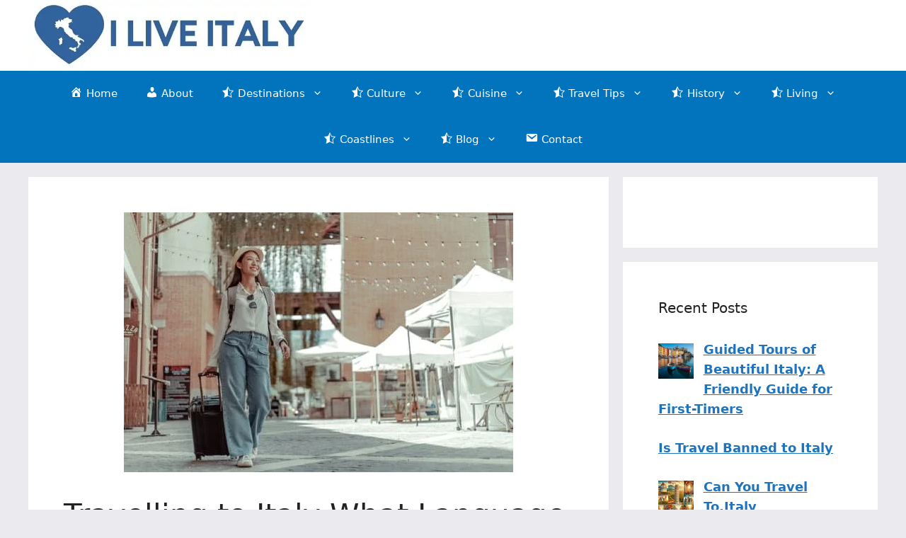

--- FILE ---
content_type: text/html; charset=utf-8
request_url: https://www.google.com/recaptcha/api2/aframe
body_size: 267
content:
<!DOCTYPE HTML><html><head><meta http-equiv="content-type" content="text/html; charset=UTF-8"></head><body><script nonce="mSPmLZXG1vGeEZi7uiB71g">/** Anti-fraud and anti-abuse applications only. See google.com/recaptcha */ try{var clients={'sodar':'https://pagead2.googlesyndication.com/pagead/sodar?'};window.addEventListener("message",function(a){try{if(a.source===window.parent){var b=JSON.parse(a.data);var c=clients[b['id']];if(c){var d=document.createElement('img');d.src=c+b['params']+'&rc='+(localStorage.getItem("rc::a")?sessionStorage.getItem("rc::b"):"");window.document.body.appendChild(d);sessionStorage.setItem("rc::e",parseInt(sessionStorage.getItem("rc::e")||0)+1);localStorage.setItem("rc::h",'1768886024545');}}}catch(b){}});window.parent.postMessage("_grecaptcha_ready", "*");}catch(b){}</script></body></html>